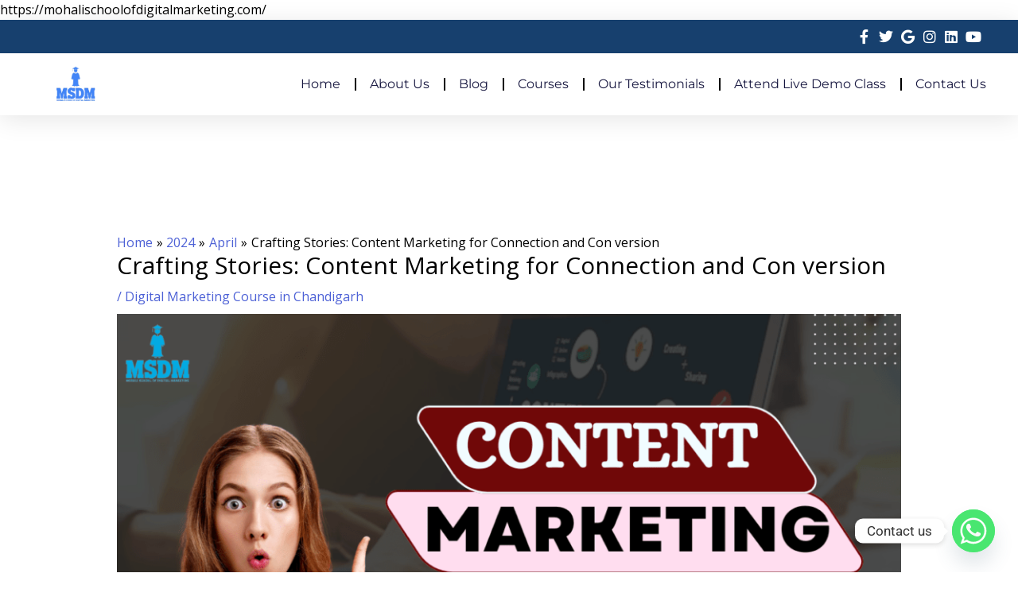

--- FILE ---
content_type: text/css
request_url: https://mohalischoolofdigitalmarketing.com/wp-content/uploads/elementor/css/post-12091.css?ver=1768506428
body_size: 938
content:
.elementor-12091 .elementor-element.elementor-element-7bb75723{--display:flex;--flex-direction:column;--container-widget-width:calc( ( 1 - var( --container-widget-flex-grow ) ) * 100% );--container-widget-height:initial;--container-widget-flex-grow:0;--container-widget-align-self:initial;--flex-wrap-mobile:wrap;--align-items:center;--gap:0px 0px;--row-gap:0px;--column-gap:0px;--flex-wrap:wrap;box-shadow:0px 5px 30px 0px rgba(0,0,0,0.1);--padding-top:0%;--padding-bottom:0%;--padding-left:0%;--padding-right:0%;--z-index:10;}.elementor-12091 .elementor-element.elementor-element-640f1ad4{--display:flex;--flex-direction:row;--container-widget-width:calc( ( 1 - var( --container-widget-flex-grow ) ) * 100% );--container-widget-height:100%;--container-widget-flex-grow:1;--container-widget-align-self:stretch;--flex-wrap-mobile:wrap;--justify-content:space-between;--align-items:stretch;--gap:10px 10px;--row-gap:10px;--column-gap:10px;--margin-top:0px;--margin-bottom:0px;--margin-left:0px;--margin-right:0px;--padding-top:12px;--padding-bottom:12px;--padding-left:12px;--padding-right:12px;}.elementor-12091 .elementor-element.elementor-element-640f1ad4:not(.elementor-motion-effects-element-type-background), .elementor-12091 .elementor-element.elementor-element-640f1ad4 > .elementor-motion-effects-container > .elementor-motion-effects-layer{background-color:#17406E;}.elementor-12091 .elementor-element.elementor-element-42dd8984{--display:flex;--flex-direction:row-reverse;--container-widget-width:calc( ( 1 - var( --container-widget-flex-grow ) ) * 100% );--container-widget-height:100%;--container-widget-flex-grow:1;--container-widget-align-self:stretch;--flex-wrap-mobile:wrap-reverse;--justify-content:flex-end;--align-items:center;--padding-top:0px;--padding-bottom:0px;--padding-left:0px;--padding-right:0px;}.elementor-12091 .elementor-element.elementor-element-1a9ed42e .elementor-icon-list-items:not(.elementor-inline-items) .elementor-icon-list-item:not(:last-child){padding-block-end:calc(10px/2);}.elementor-12091 .elementor-element.elementor-element-1a9ed42e .elementor-icon-list-items:not(.elementor-inline-items) .elementor-icon-list-item:not(:first-child){margin-block-start:calc(10px/2);}.elementor-12091 .elementor-element.elementor-element-1a9ed42e .elementor-icon-list-items.elementor-inline-items .elementor-icon-list-item{margin-inline:calc(10px/2);}.elementor-12091 .elementor-element.elementor-element-1a9ed42e .elementor-icon-list-items.elementor-inline-items{margin-inline:calc(-10px/2);}.elementor-12091 .elementor-element.elementor-element-1a9ed42e .elementor-icon-list-items.elementor-inline-items .elementor-icon-list-item:after{inset-inline-end:calc(-10px/2);}.elementor-12091 .elementor-element.elementor-element-1a9ed42e .elementor-icon-list-icon i{color:#ffffff;transition:color 0.3s;}.elementor-12091 .elementor-element.elementor-element-1a9ed42e .elementor-icon-list-icon svg{fill:#ffffff;transition:fill 0.3s;}.elementor-12091 .elementor-element.elementor-element-1a9ed42e .elementor-icon-list-item:hover .elementor-icon-list-icon i{color:#d3b574;}.elementor-12091 .elementor-element.elementor-element-1a9ed42e .elementor-icon-list-item:hover .elementor-icon-list-icon svg{fill:#d3b574;}.elementor-12091 .elementor-element.elementor-element-1a9ed42e{--e-icon-list-icon-size:18px;--e-icon-list-icon-align:center;--e-icon-list-icon-margin:0 calc(var(--e-icon-list-icon-size, 1em) * 0.125);--icon-vertical-offset:0px;}.elementor-12091 .elementor-element.elementor-element-1a9ed42e .elementor-icon-list-text{transition:color 0.3s;}.elementor-12091 .elementor-element.elementor-element-6fb94a14{--display:flex;--flex-direction:row;--container-widget-width:calc( ( 1 - var( --container-widget-flex-grow ) ) * 100% );--container-widget-height:100%;--container-widget-flex-grow:1;--container-widget-align-self:stretch;--flex-wrap-mobile:wrap;--justify-content:space-between;--align-items:center;--gap:10px 10px;--row-gap:10px;--column-gap:10px;--margin-top:0px;--margin-bottom:0px;--margin-left:0px;--margin-right:0px;--padding-top:15px;--padding-bottom:15px;--padding-left:12px;--padding-right:12px;}.elementor-12091 .elementor-element.elementor-element-6fb94a14:not(.elementor-motion-effects-element-type-background), .elementor-12091 .elementor-element.elementor-element-6fb94a14 > .elementor-motion-effects-container > .elementor-motion-effects-layer{background-color:#ffffff;}.elementor-12091 .elementor-element.elementor-element-552ef7d0{text-align:start;}.elementor-12091 .elementor-element.elementor-element-552ef7d0 img{width:110px;height:48px;object-fit:contain;object-position:center center;}.elementor-12091 .elementor-element.elementor-element-58594d14 .elementor-menu-toggle{margin-left:auto;background-color:#ffffff;}.elementor-12091 .elementor-element.elementor-element-58594d14 .elementor-nav-menu .elementor-item{font-family:"Montserrat", Sans-serif;font-size:16px;font-weight:400;text-transform:capitalize;}.elementor-12091 .elementor-element.elementor-element-58594d14 .elementor-nav-menu--main .elementor-item{color:#16163f;fill:#16163f;padding-left:0px;padding-right:0px;}.elementor-12091 .elementor-element.elementor-element-58594d14 .elementor-nav-menu--main .elementor-item:hover,
					.elementor-12091 .elementor-element.elementor-element-58594d14 .elementor-nav-menu--main .elementor-item.elementor-item-active,
					.elementor-12091 .elementor-element.elementor-element-58594d14 .elementor-nav-menu--main .elementor-item.highlighted,
					.elementor-12091 .elementor-element.elementor-element-58594d14 .elementor-nav-menu--main .elementor-item:focus{color:#2C4C86;fill:#2C4C86;}.elementor-12091 .elementor-element.elementor-element-58594d14{--e-nav-menu-divider-content:"";--e-nav-menu-divider-style:solid;--e-nav-menu-horizontal-menu-item-margin:calc( 35px / 2 );}.elementor-12091 .elementor-element.elementor-element-58594d14 .e--pointer-framed .elementor-item:before{border-width:0px;}.elementor-12091 .elementor-element.elementor-element-58594d14 .e--pointer-framed.e--animation-draw .elementor-item:before{border-width:0 0 0px 0px;}.elementor-12091 .elementor-element.elementor-element-58594d14 .e--pointer-framed.e--animation-draw .elementor-item:after{border-width:0px 0px 0 0;}.elementor-12091 .elementor-element.elementor-element-58594d14 .e--pointer-framed.e--animation-corners .elementor-item:before{border-width:0px 0 0 0px;}.elementor-12091 .elementor-element.elementor-element-58594d14 .e--pointer-framed.e--animation-corners .elementor-item:after{border-width:0 0px 0px 0;}.elementor-12091 .elementor-element.elementor-element-58594d14 .e--pointer-underline .elementor-item:after,
					 .elementor-12091 .elementor-element.elementor-element-58594d14 .e--pointer-overline .elementor-item:before,
					 .elementor-12091 .elementor-element.elementor-element-58594d14 .e--pointer-double-line .elementor-item:before,
					 .elementor-12091 .elementor-element.elementor-element-58594d14 .e--pointer-double-line .elementor-item:after{height:0px;}.elementor-12091 .elementor-element.elementor-element-58594d14 .elementor-nav-menu--main:not(.elementor-nav-menu--layout-horizontal) .elementor-nav-menu > li:not(:last-child){margin-bottom:35px;}.elementor-12091 .elementor-element.elementor-element-58594d14 .elementor-nav-menu--dropdown a, .elementor-12091 .elementor-element.elementor-element-58594d14 .elementor-menu-toggle{color:#16163f;}.elementor-12091 .elementor-element.elementor-element-58594d14 .elementor-nav-menu--dropdown a:hover,
					.elementor-12091 .elementor-element.elementor-element-58594d14 .elementor-nav-menu--dropdown a.elementor-item-active,
					.elementor-12091 .elementor-element.elementor-element-58594d14 .elementor-nav-menu--dropdown a.highlighted,
					.elementor-12091 .elementor-element.elementor-element-58594d14 .elementor-menu-toggle:hover{color:#d3b574;}.elementor-12091 .elementor-element.elementor-element-58594d14 .elementor-nav-menu--dropdown a:hover,
					.elementor-12091 .elementor-element.elementor-element-58594d14 .elementor-nav-menu--dropdown a.elementor-item-active,
					.elementor-12091 .elementor-element.elementor-element-58594d14 .elementor-nav-menu--dropdown a.highlighted{background-color:rgba(0,0,0,0);}.elementor-12091 .elementor-element.elementor-element-58594d14 .elementor-nav-menu--dropdown a.elementor-item-active{color:#d3b574;background-color:rgba(0,0,0,0);}.elementor-12091 .elementor-element.elementor-element-58594d14 .elementor-nav-menu--dropdown .elementor-item, .elementor-12091 .elementor-element.elementor-element-58594d14 .elementor-nav-menu--dropdown  .elementor-sub-item{font-family:"Montserrat", Sans-serif;font-size:16px;font-weight:400;}.elementor-12091 .elementor-element.elementor-element-58594d14 .elementor-nav-menu--main .elementor-nav-menu--dropdown, .elementor-12091 .elementor-element.elementor-element-58594d14 .elementor-nav-menu__container.elementor-nav-menu--dropdown{box-shadow:0px 15px 20px 0px rgba(0,0,0,0.1);}.elementor-12091 .elementor-element.elementor-element-58594d14 .elementor-nav-menu--dropdown a{padding-left:10px;padding-right:10px;padding-top:20px;padding-bottom:20px;}.elementor-12091 .elementor-element.elementor-element-58594d14 .elementor-nav-menu--main > .elementor-nav-menu > li > .elementor-nav-menu--dropdown, .elementor-12091 .elementor-element.elementor-element-58594d14 .elementor-nav-menu__container.elementor-nav-menu--dropdown{margin-top:15px !important;}.elementor-12091 .elementor-element.elementor-element-58594d14 div.elementor-menu-toggle{color:#16163f;}.elementor-12091 .elementor-element.elementor-element-58594d14 div.elementor-menu-toggle svg{fill:#16163f;}@media(max-width:1024px){.elementor-12091 .elementor-element.elementor-element-640f1ad4{--padding-top:27px;--padding-bottom:27px;--padding-left:15px;--padding-right:15px;}.elementor-12091 .elementor-element.elementor-element-6fb94a14{--padding-top:20px;--padding-bottom:20px;--padding-left:15px;--padding-right:15px;}.elementor-12091 .elementor-element.elementor-element-552ef7d0 > .elementor-widget-container{padding:0px 90px 0px 0px;}.elementor-12091 .elementor-element.elementor-element-552ef7d0 img{width:133px;}.elementor-12091 .elementor-element.elementor-element-58594d14 .elementor-nav-menu--main > .elementor-nav-menu > li > .elementor-nav-menu--dropdown, .elementor-12091 .elementor-element.elementor-element-58594d14 .elementor-nav-menu__container.elementor-nav-menu--dropdown{margin-top:20px !important;}}@media(max-width:767px){.elementor-12091 .elementor-element.elementor-element-640f1ad4{--padding-top:15px;--padding-bottom:15px;--padding-left:15px;--padding-right:15px;}.elementor-12091 .elementor-element.elementor-element-42dd8984{--width:100%;--flex-direction:row-reverse;--container-widget-width:initial;--container-widget-height:100%;--container-widget-flex-grow:1;--container-widget-align-self:stretch;--flex-wrap-mobile:wrap-reverse;--justify-content:space-between;}.elementor-12091 .elementor-element.elementor-element-552ef7d0 > .elementor-widget-container{padding:0px 0px 0px 0px;}.elementor-12091 .elementor-element.elementor-element-552ef7d0 img{width:100px;}.elementor-12091 .elementor-element.elementor-element-58594d14 .elementor-nav-menu--dropdown .elementor-item, .elementor-12091 .elementor-element.elementor-element-58594d14 .elementor-nav-menu--dropdown  .elementor-sub-item{font-size:16px;}.elementor-12091 .elementor-element.elementor-element-58594d14 .elementor-nav-menu--dropdown a{padding-top:24px;padding-bottom:24px;}.elementor-12091 .elementor-element.elementor-element-58594d14 .elementor-nav-menu--main > .elementor-nav-menu > li > .elementor-nav-menu--dropdown, .elementor-12091 .elementor-element.elementor-element-58594d14 .elementor-nav-menu__container.elementor-nav-menu--dropdown{margin-top:20px !important;}}@media(min-width:768px){.elementor-12091 .elementor-element.elementor-element-640f1ad4{--content-width:1200px;}.elementor-12091 .elementor-element.elementor-element-6fb94a14{--content-width:1200px;}}@media(max-width:1024px) and (min-width:768px){.elementor-12091 .elementor-element.elementor-element-42dd8984{--width:28%;}}